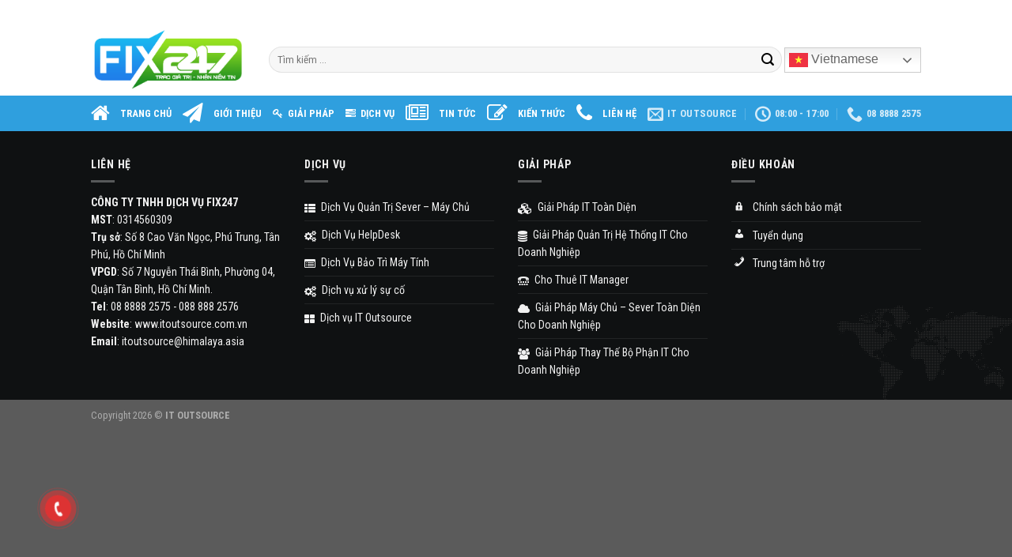

--- FILE ---
content_type: text/html; charset=UTF-8
request_url: https://www.itoutsource.com.vn/dich-vu-server-may-chu/
body_size: 13360
content:
<!DOCTYPE html>
<!--[if IE 9 ]> <html lang="vi" class="ie9 loading-site no-js"> <![endif]-->
<!--[if IE 8 ]> <html lang="vi" class="ie8 loading-site no-js"> <![endif]-->
<!--[if (gte IE 9)|!(IE)]><!--><html lang="vi" class="loading-site no-js"> <!--<![endif]-->
<head>
	<meta charset="UTF-8" />
	<meta name="viewport" content="width=device-width, initial-scale=1.0, maximum-scale=1.0, user-scalable=no" />

	<link rel="profile" href="http://gmpg.org/xfn/11" />
	<link rel="pingback" href="https://www.itoutsource.com.vn/xmlrpc.php" />

	<script>(function(html){html.className = html.className.replace(/\bno-js\b/,'js')})(document.documentElement);</script>
<meta name='robots' content='index, follow, max-image-preview:large, max-snippet:-1, max-video-preview:-1' />

	<!-- This site is optimized with the Yoast SEO plugin v26.8 - https://yoast.com/product/yoast-seo-wordpress/ -->
	<title>Dịch vụ Server - Máy chủ - IT Outsource</title>
	<link rel="canonical" href="https://www.itoutsource.com.vn/dich-vu-server-may-chu/" />
	<meta property="og:locale" content="vi_VN" />
	<meta property="og:type" content="article" />
	<meta property="og:title" content="Dịch vụ Server - Máy chủ - IT Outsource" />
	<meta property="og:url" content="https://www.itoutsource.com.vn/dich-vu-server-may-chu/" />
	<meta property="og:site_name" content="IT Outsource" />
	<meta property="article:publisher" content="https://www.facebook.com/giaiphaphethongcntt/?ref=br_rs" />
	<meta name="twitter:card" content="summary_large_image" />
	<script type="application/ld+json" class="yoast-schema-graph">{"@context":"https://schema.org","@graph":[{"@type":"WebPage","@id":"https://www.itoutsource.com.vn/dich-vu-server-may-chu/","url":"https://www.itoutsource.com.vn/dich-vu-server-may-chu/","name":"Dịch vụ Server - Máy chủ - IT Outsource","isPartOf":{"@id":"https://itoutsource.com.vn/#website"},"datePublished":"2020-03-09T05:01:12+00:00","breadcrumb":{"@id":"https://www.itoutsource.com.vn/dich-vu-server-may-chu/#breadcrumb"},"inLanguage":"vi","potentialAction":[{"@type":"ReadAction","target":["https://www.itoutsource.com.vn/dich-vu-server-may-chu/"]}]},{"@type":"BreadcrumbList","@id":"https://www.itoutsource.com.vn/dich-vu-server-may-chu/#breadcrumb","itemListElement":[{"@type":"ListItem","position":1,"name":"Home","item":"https://itoutsource.com.vn/"},{"@type":"ListItem","position":2,"name":"Dịch vụ Server &#8211; Máy chủ"}]},{"@type":"WebSite","@id":"https://itoutsource.com.vn/#website","url":"https://itoutsource.com.vn/","name":"IT Outsource","description":"IT Outsourcing – IT Helpdesk – IT Manager","publisher":{"@id":"https://itoutsource.com.vn/#organization"},"potentialAction":[{"@type":"SearchAction","target":{"@type":"EntryPoint","urlTemplate":"https://itoutsource.com.vn/?s={search_term_string}"},"query-input":{"@type":"PropertyValueSpecification","valueRequired":true,"valueName":"search_term_string"}}],"inLanguage":"vi"},{"@type":"Organization","@id":"https://itoutsource.com.vn/#organization","name":"IT Ourtsource","url":"https://itoutsource.com.vn/","logo":{"@type":"ImageObject","inLanguage":"vi","@id":"https://itoutsource.com.vn/#/schema/logo/image/","url":"https://itoutsource.com.vn/wp-content/uploads/2020/03/logo-web-e1583838305778.png","contentUrl":"https://itoutsource.com.vn/wp-content/uploads/2020/03/logo-web-e1583838305778.png","width":200,"height":163,"caption":"IT Ourtsource"},"image":{"@id":"https://itoutsource.com.vn/#/schema/logo/image/"},"sameAs":["https://www.facebook.com/giaiphaphethongcntt/?ref=br_rs"]}]}</script>
	<!-- / Yoast SEO plugin. -->


<link rel='dns-prefetch' href='//fonts.googleapis.com' />
<link rel="alternate" type="application/rss+xml" title="Dòng thông tin IT Outsource &raquo;" href="https://www.itoutsource.com.vn/feed/" />
<link rel="alternate" type="application/rss+xml" title="IT Outsource &raquo; Dòng bình luận" href="https://www.itoutsource.com.vn/comments/feed/" />
<link rel="alternate" title="oNhúng (JSON)" type="application/json+oembed" href="https://www.itoutsource.com.vn/wp-json/oembed/1.0/embed?url=https%3A%2F%2Fwww.itoutsource.com.vn%2Fdich-vu-server-may-chu%2F" />
<link rel="alternate" title="oNhúng (XML)" type="text/xml+oembed" href="https://www.itoutsource.com.vn/wp-json/oembed/1.0/embed?url=https%3A%2F%2Fwww.itoutsource.com.vn%2Fdich-vu-server-may-chu%2F&#038;format=xml" />
<style id='wp-img-auto-sizes-contain-inline-css' type='text/css'>
img:is([sizes=auto i],[sizes^="auto," i]){contain-intrinsic-size:3000px 1500px}
/*# sourceURL=wp-img-auto-sizes-contain-inline-css */
</style>
<style id='wp-emoji-styles-inline-css' type='text/css'>

	img.wp-smiley, img.emoji {
		display: inline !important;
		border: none !important;
		box-shadow: none !important;
		height: 1em !important;
		width: 1em !important;
		margin: 0 0.07em !important;
		vertical-align: -0.1em !important;
		background: none !important;
		padding: 0 !important;
	}
/*# sourceURL=wp-emoji-styles-inline-css */
</style>
<style id='wp-block-library-inline-css' type='text/css'>
:root{--wp-block-synced-color:#7a00df;--wp-block-synced-color--rgb:122,0,223;--wp-bound-block-color:var(--wp-block-synced-color);--wp-editor-canvas-background:#ddd;--wp-admin-theme-color:#007cba;--wp-admin-theme-color--rgb:0,124,186;--wp-admin-theme-color-darker-10:#006ba1;--wp-admin-theme-color-darker-10--rgb:0,107,160.5;--wp-admin-theme-color-darker-20:#005a87;--wp-admin-theme-color-darker-20--rgb:0,90,135;--wp-admin-border-width-focus:2px}@media (min-resolution:192dpi){:root{--wp-admin-border-width-focus:1.5px}}.wp-element-button{cursor:pointer}:root .has-very-light-gray-background-color{background-color:#eee}:root .has-very-dark-gray-background-color{background-color:#313131}:root .has-very-light-gray-color{color:#eee}:root .has-very-dark-gray-color{color:#313131}:root .has-vivid-green-cyan-to-vivid-cyan-blue-gradient-background{background:linear-gradient(135deg,#00d084,#0693e3)}:root .has-purple-crush-gradient-background{background:linear-gradient(135deg,#34e2e4,#4721fb 50%,#ab1dfe)}:root .has-hazy-dawn-gradient-background{background:linear-gradient(135deg,#faaca8,#dad0ec)}:root .has-subdued-olive-gradient-background{background:linear-gradient(135deg,#fafae1,#67a671)}:root .has-atomic-cream-gradient-background{background:linear-gradient(135deg,#fdd79a,#004a59)}:root .has-nightshade-gradient-background{background:linear-gradient(135deg,#330968,#31cdcf)}:root .has-midnight-gradient-background{background:linear-gradient(135deg,#020381,#2874fc)}:root{--wp--preset--font-size--normal:16px;--wp--preset--font-size--huge:42px}.has-regular-font-size{font-size:1em}.has-larger-font-size{font-size:2.625em}.has-normal-font-size{font-size:var(--wp--preset--font-size--normal)}.has-huge-font-size{font-size:var(--wp--preset--font-size--huge)}.has-text-align-center{text-align:center}.has-text-align-left{text-align:left}.has-text-align-right{text-align:right}.has-fit-text{white-space:nowrap!important}#end-resizable-editor-section{display:none}.aligncenter{clear:both}.items-justified-left{justify-content:flex-start}.items-justified-center{justify-content:center}.items-justified-right{justify-content:flex-end}.items-justified-space-between{justify-content:space-between}.screen-reader-text{border:0;clip-path:inset(50%);height:1px;margin:-1px;overflow:hidden;padding:0;position:absolute;width:1px;word-wrap:normal!important}.screen-reader-text:focus{background-color:#ddd;clip-path:none;color:#444;display:block;font-size:1em;height:auto;left:5px;line-height:normal;padding:15px 23px 14px;text-decoration:none;top:5px;width:auto;z-index:100000}html :where(.has-border-color){border-style:solid}html :where([style*=border-top-color]){border-top-style:solid}html :where([style*=border-right-color]){border-right-style:solid}html :where([style*=border-bottom-color]){border-bottom-style:solid}html :where([style*=border-left-color]){border-left-style:solid}html :where([style*=border-width]){border-style:solid}html :where([style*=border-top-width]){border-top-style:solid}html :where([style*=border-right-width]){border-right-style:solid}html :where([style*=border-bottom-width]){border-bottom-style:solid}html :where([style*=border-left-width]){border-left-style:solid}html :where(img[class*=wp-image-]){height:auto;max-width:100%}:where(figure){margin:0 0 1em}html :where(.is-position-sticky){--wp-admin--admin-bar--position-offset:var(--wp-admin--admin-bar--height,0px)}@media screen and (max-width:600px){html :where(.is-position-sticky){--wp-admin--admin-bar--position-offset:0px}}

/*# sourceURL=wp-block-library-inline-css */
</style><style id='global-styles-inline-css' type='text/css'>
:root{--wp--preset--aspect-ratio--square: 1;--wp--preset--aspect-ratio--4-3: 4/3;--wp--preset--aspect-ratio--3-4: 3/4;--wp--preset--aspect-ratio--3-2: 3/2;--wp--preset--aspect-ratio--2-3: 2/3;--wp--preset--aspect-ratio--16-9: 16/9;--wp--preset--aspect-ratio--9-16: 9/16;--wp--preset--color--black: #000000;--wp--preset--color--cyan-bluish-gray: #abb8c3;--wp--preset--color--white: #ffffff;--wp--preset--color--pale-pink: #f78da7;--wp--preset--color--vivid-red: #cf2e2e;--wp--preset--color--luminous-vivid-orange: #ff6900;--wp--preset--color--luminous-vivid-amber: #fcb900;--wp--preset--color--light-green-cyan: #7bdcb5;--wp--preset--color--vivid-green-cyan: #00d084;--wp--preset--color--pale-cyan-blue: #8ed1fc;--wp--preset--color--vivid-cyan-blue: #0693e3;--wp--preset--color--vivid-purple: #9b51e0;--wp--preset--gradient--vivid-cyan-blue-to-vivid-purple: linear-gradient(135deg,rgb(6,147,227) 0%,rgb(155,81,224) 100%);--wp--preset--gradient--light-green-cyan-to-vivid-green-cyan: linear-gradient(135deg,rgb(122,220,180) 0%,rgb(0,208,130) 100%);--wp--preset--gradient--luminous-vivid-amber-to-luminous-vivid-orange: linear-gradient(135deg,rgb(252,185,0) 0%,rgb(255,105,0) 100%);--wp--preset--gradient--luminous-vivid-orange-to-vivid-red: linear-gradient(135deg,rgb(255,105,0) 0%,rgb(207,46,46) 100%);--wp--preset--gradient--very-light-gray-to-cyan-bluish-gray: linear-gradient(135deg,rgb(238,238,238) 0%,rgb(169,184,195) 100%);--wp--preset--gradient--cool-to-warm-spectrum: linear-gradient(135deg,rgb(74,234,220) 0%,rgb(151,120,209) 20%,rgb(207,42,186) 40%,rgb(238,44,130) 60%,rgb(251,105,98) 80%,rgb(254,248,76) 100%);--wp--preset--gradient--blush-light-purple: linear-gradient(135deg,rgb(255,206,236) 0%,rgb(152,150,240) 100%);--wp--preset--gradient--blush-bordeaux: linear-gradient(135deg,rgb(254,205,165) 0%,rgb(254,45,45) 50%,rgb(107,0,62) 100%);--wp--preset--gradient--luminous-dusk: linear-gradient(135deg,rgb(255,203,112) 0%,rgb(199,81,192) 50%,rgb(65,88,208) 100%);--wp--preset--gradient--pale-ocean: linear-gradient(135deg,rgb(255,245,203) 0%,rgb(182,227,212) 50%,rgb(51,167,181) 100%);--wp--preset--gradient--electric-grass: linear-gradient(135deg,rgb(202,248,128) 0%,rgb(113,206,126) 100%);--wp--preset--gradient--midnight: linear-gradient(135deg,rgb(2,3,129) 0%,rgb(40,116,252) 100%);--wp--preset--font-size--small: 13px;--wp--preset--font-size--medium: 20px;--wp--preset--font-size--large: 36px;--wp--preset--font-size--x-large: 42px;--wp--preset--spacing--20: 0.44rem;--wp--preset--spacing--30: 0.67rem;--wp--preset--spacing--40: 1rem;--wp--preset--spacing--50: 1.5rem;--wp--preset--spacing--60: 2.25rem;--wp--preset--spacing--70: 3.38rem;--wp--preset--spacing--80: 5.06rem;--wp--preset--shadow--natural: 6px 6px 9px rgba(0, 0, 0, 0.2);--wp--preset--shadow--deep: 12px 12px 50px rgba(0, 0, 0, 0.4);--wp--preset--shadow--sharp: 6px 6px 0px rgba(0, 0, 0, 0.2);--wp--preset--shadow--outlined: 6px 6px 0px -3px rgb(255, 255, 255), 6px 6px rgb(0, 0, 0);--wp--preset--shadow--crisp: 6px 6px 0px rgb(0, 0, 0);}:where(.is-layout-flex){gap: 0.5em;}:where(.is-layout-grid){gap: 0.5em;}body .is-layout-flex{display: flex;}.is-layout-flex{flex-wrap: wrap;align-items: center;}.is-layout-flex > :is(*, div){margin: 0;}body .is-layout-grid{display: grid;}.is-layout-grid > :is(*, div){margin: 0;}:where(.wp-block-columns.is-layout-flex){gap: 2em;}:where(.wp-block-columns.is-layout-grid){gap: 2em;}:where(.wp-block-post-template.is-layout-flex){gap: 1.25em;}:where(.wp-block-post-template.is-layout-grid){gap: 1.25em;}.has-black-color{color: var(--wp--preset--color--black) !important;}.has-cyan-bluish-gray-color{color: var(--wp--preset--color--cyan-bluish-gray) !important;}.has-white-color{color: var(--wp--preset--color--white) !important;}.has-pale-pink-color{color: var(--wp--preset--color--pale-pink) !important;}.has-vivid-red-color{color: var(--wp--preset--color--vivid-red) !important;}.has-luminous-vivid-orange-color{color: var(--wp--preset--color--luminous-vivid-orange) !important;}.has-luminous-vivid-amber-color{color: var(--wp--preset--color--luminous-vivid-amber) !important;}.has-light-green-cyan-color{color: var(--wp--preset--color--light-green-cyan) !important;}.has-vivid-green-cyan-color{color: var(--wp--preset--color--vivid-green-cyan) !important;}.has-pale-cyan-blue-color{color: var(--wp--preset--color--pale-cyan-blue) !important;}.has-vivid-cyan-blue-color{color: var(--wp--preset--color--vivid-cyan-blue) !important;}.has-vivid-purple-color{color: var(--wp--preset--color--vivid-purple) !important;}.has-black-background-color{background-color: var(--wp--preset--color--black) !important;}.has-cyan-bluish-gray-background-color{background-color: var(--wp--preset--color--cyan-bluish-gray) !important;}.has-white-background-color{background-color: var(--wp--preset--color--white) !important;}.has-pale-pink-background-color{background-color: var(--wp--preset--color--pale-pink) !important;}.has-vivid-red-background-color{background-color: var(--wp--preset--color--vivid-red) !important;}.has-luminous-vivid-orange-background-color{background-color: var(--wp--preset--color--luminous-vivid-orange) !important;}.has-luminous-vivid-amber-background-color{background-color: var(--wp--preset--color--luminous-vivid-amber) !important;}.has-light-green-cyan-background-color{background-color: var(--wp--preset--color--light-green-cyan) !important;}.has-vivid-green-cyan-background-color{background-color: var(--wp--preset--color--vivid-green-cyan) !important;}.has-pale-cyan-blue-background-color{background-color: var(--wp--preset--color--pale-cyan-blue) !important;}.has-vivid-cyan-blue-background-color{background-color: var(--wp--preset--color--vivid-cyan-blue) !important;}.has-vivid-purple-background-color{background-color: var(--wp--preset--color--vivid-purple) !important;}.has-black-border-color{border-color: var(--wp--preset--color--black) !important;}.has-cyan-bluish-gray-border-color{border-color: var(--wp--preset--color--cyan-bluish-gray) !important;}.has-white-border-color{border-color: var(--wp--preset--color--white) !important;}.has-pale-pink-border-color{border-color: var(--wp--preset--color--pale-pink) !important;}.has-vivid-red-border-color{border-color: var(--wp--preset--color--vivid-red) !important;}.has-luminous-vivid-orange-border-color{border-color: var(--wp--preset--color--luminous-vivid-orange) !important;}.has-luminous-vivid-amber-border-color{border-color: var(--wp--preset--color--luminous-vivid-amber) !important;}.has-light-green-cyan-border-color{border-color: var(--wp--preset--color--light-green-cyan) !important;}.has-vivid-green-cyan-border-color{border-color: var(--wp--preset--color--vivid-green-cyan) !important;}.has-pale-cyan-blue-border-color{border-color: var(--wp--preset--color--pale-cyan-blue) !important;}.has-vivid-cyan-blue-border-color{border-color: var(--wp--preset--color--vivid-cyan-blue) !important;}.has-vivid-purple-border-color{border-color: var(--wp--preset--color--vivid-purple) !important;}.has-vivid-cyan-blue-to-vivid-purple-gradient-background{background: var(--wp--preset--gradient--vivid-cyan-blue-to-vivid-purple) !important;}.has-light-green-cyan-to-vivid-green-cyan-gradient-background{background: var(--wp--preset--gradient--light-green-cyan-to-vivid-green-cyan) !important;}.has-luminous-vivid-amber-to-luminous-vivid-orange-gradient-background{background: var(--wp--preset--gradient--luminous-vivid-amber-to-luminous-vivid-orange) !important;}.has-luminous-vivid-orange-to-vivid-red-gradient-background{background: var(--wp--preset--gradient--luminous-vivid-orange-to-vivid-red) !important;}.has-very-light-gray-to-cyan-bluish-gray-gradient-background{background: var(--wp--preset--gradient--very-light-gray-to-cyan-bluish-gray) !important;}.has-cool-to-warm-spectrum-gradient-background{background: var(--wp--preset--gradient--cool-to-warm-spectrum) !important;}.has-blush-light-purple-gradient-background{background: var(--wp--preset--gradient--blush-light-purple) !important;}.has-blush-bordeaux-gradient-background{background: var(--wp--preset--gradient--blush-bordeaux) !important;}.has-luminous-dusk-gradient-background{background: var(--wp--preset--gradient--luminous-dusk) !important;}.has-pale-ocean-gradient-background{background: var(--wp--preset--gradient--pale-ocean) !important;}.has-electric-grass-gradient-background{background: var(--wp--preset--gradient--electric-grass) !important;}.has-midnight-gradient-background{background: var(--wp--preset--gradient--midnight) !important;}.has-small-font-size{font-size: var(--wp--preset--font-size--small) !important;}.has-medium-font-size{font-size: var(--wp--preset--font-size--medium) !important;}.has-large-font-size{font-size: var(--wp--preset--font-size--large) !important;}.has-x-large-font-size{font-size: var(--wp--preset--font-size--x-large) !important;}
/*# sourceURL=global-styles-inline-css */
</style>

<style id='classic-theme-styles-inline-css' type='text/css'>
/*! This file is auto-generated */
.wp-block-button__link{color:#fff;background-color:#32373c;border-radius:9999px;box-shadow:none;text-decoration:none;padding:calc(.667em + 2px) calc(1.333em + 2px);font-size:1.125em}.wp-block-file__button{background:#32373c;color:#fff;text-decoration:none}
/*# sourceURL=/wp-includes/css/classic-themes.min.css */
</style>
<link rel='stylesheet' id='contact-form-7-css' href='https://www.itoutsource.com.vn/wp-content/plugins/contact-form-7/includes/css/styles.css?ver=6.1.4' type='text/css' media='all' />
<link rel='stylesheet' id='hpr-style-css' href='https://www.itoutsource.com.vn/wp-content/plugins/hotline-phone-ring/assets/css/style-1.css?ver=2.0.6' type='text/css' media='all' />
<link rel='stylesheet' id='flatsome-main-css' href='https://www.itoutsource.com.vn/wp-content/themes/flatsome/assets/css/flatsome.css?ver=3.8.1' type='text/css' media='all' />
<link rel='stylesheet' id='flatsome-style-css' href='https://www.itoutsource.com.vn/wp-content/themes/it-outsource/style.css?ver=3.0' type='text/css' media='all' />
<link rel='stylesheet' id='flatsome-googlefonts-css' href='//fonts.googleapis.com/css?family=Roboto+Condensed%3Aregular%2C700%2Cregular%2C700%2Cregular&#038;ver=6.9' type='text/css' media='all' />
<script type="text/javascript">
            window._nslDOMReady = (function () {
                const executedCallbacks = new Set();
            
                return function (callback) {
                    /**
                    * Third parties might dispatch DOMContentLoaded events, so we need to ensure that we only run our callback once!
                    */
                    if (executedCallbacks.has(callback)) return;
            
                    const wrappedCallback = function () {
                        if (executedCallbacks.has(callback)) return;
                        executedCallbacks.add(callback);
                        callback();
                    };
            
                    if (document.readyState === "complete" || document.readyState === "interactive") {
                        wrappedCallback();
                    } else {
                        document.addEventListener("DOMContentLoaded", wrappedCallback);
                    }
                };
            })();
        </script><script type="text/javascript" src="https://www.itoutsource.com.vn/wp-includes/js/jquery/jquery.min.js?ver=3.7.1" id="jquery-core-js"></script>
<script type="text/javascript" src="https://www.itoutsource.com.vn/wp-includes/js/jquery/jquery-migrate.min.js?ver=3.4.1" id="jquery-migrate-js"></script>
<link rel="https://api.w.org/" href="https://www.itoutsource.com.vn/wp-json/" /><link rel="alternate" title="JSON" type="application/json" href="https://www.itoutsource.com.vn/wp-json/wp/v2/pages/158" /><link rel="EditURI" type="application/rsd+xml" title="RSD" href="https://www.itoutsource.com.vn/xmlrpc.php?rsd" />
<meta name="generator" content="WordPress 6.9" />
<link rel='shortlink' href='https://www.itoutsource.com.vn/?p=158' />
			<style>
				.hotline-phone-ring-circle {
					border-color: #dd3333;
				}
				.hotline-phone-ring-circle-fill, .hotline-phone-ring-img-circle, .hotline-bar {
					background-color: #dd3333;
				}
			</style>

							<style>
					.hotline-bar {
						background: rgb( 221, 51, 51, .7 );
					}
				</style>
								<style>
					.hotline-phone-ring-wrap {
						 left: 20px;						 bottom: 20px;					}
				</style>
				<style>.bg{opacity: 0; transition: opacity 1s; -webkit-transition: opacity 1s;} .bg-loaded{opacity: 1;}</style><!--[if IE]><link rel="stylesheet" type="text/css" href="https://www.itoutsource.com.vn/wp-content/themes/flatsome/assets/css/ie-fallback.css"><script src="//cdnjs.cloudflare.com/ajax/libs/html5shiv/3.6.1/html5shiv.js"></script><script>var head = document.getElementsByTagName('head')[0],style = document.createElement('style');style.type = 'text/css';style.styleSheet.cssText = ':before,:after{content:none !important';head.appendChild(style);setTimeout(function(){head.removeChild(style);}, 0);</script><script src="https://www.itoutsource.com.vn/wp-content/themes/flatsome/assets/libs/ie-flexibility.js"></script><![endif]--><link rel="icon" href="https://www.itoutsource.com.vn/wp-content/uploads/2022/06/cropped-it-outsource-2-32x32.png" sizes="32x32" />
<link rel="icon" href="https://www.itoutsource.com.vn/wp-content/uploads/2022/06/cropped-it-outsource-2-192x192.png" sizes="192x192" />
<link rel="apple-touch-icon" href="https://www.itoutsource.com.vn/wp-content/uploads/2022/06/cropped-it-outsource-2-180x180.png" />
<meta name="msapplication-TileImage" content="https://www.itoutsource.com.vn/wp-content/uploads/2022/06/cropped-it-outsource-2-270x270.png" />
<style id="custom-css" type="text/css">:root {--primary-color: #446084;}body.framed, body.framed header, body.framed .header-wrapper, body.boxed, body.boxed header, body.boxed .header-wrapper, body.boxed .is-sticky-section{ max-width: 1360px}.header-main{height: 91px}#logo img{max-height: 91px}#logo{width:195px;}.header-bottom{min-height: 43px}.header-top{min-height: 30px}.transparent .header-main{height: 30px}.transparent #logo img{max-height: 30px}.has-transparent + .page-title:first-of-type,.has-transparent + #main > .page-title,.has-transparent + #main > div > .page-title,.has-transparent + #main .page-header-wrapper:first-of-type .page-title{padding-top: 110px;}.header.show-on-scroll,.stuck .header-main{height:70px!important}.stuck #logo img{max-height: 70px!important}.search-form{ width: 100%;}.header-bg-color, .header-wrapper {background-color: rgba(255,255,255,0.9)}.header-bottom {background-color: #2f9fde}.stuck .header-main .nav > li > a{line-height: 50px }@media (max-width: 549px) {.header-main{height: 70px}#logo img{max-height: 70px}}.main-menu-overlay{background-color: #1e73be}.header-top{background-color:#ffffff!important;}/* Background Color */[data-icon-label]:after, .secondary.is-underline:hover,.secondary.is-outline:hover,.icon-label,.button.secondary:not(.is-outline),.button.alt:not(.is-outline), .badge-inner.on-sale, .button.checkout, .single_add_to_cart_button{ background-color:#299ed4; }[data-text-bg="secondary"]{background-color: #299ed4;}/* Color */.secondary.is-underline,.secondary.is-link, .secondary.is-outline,.stars a.active, .star-rating:before, .woocommerce-page .star-rating:before,.star-rating span:before, .color-secondary{color: #299ed4}/* Color !important */[data-text-color="secondary"]{color: #299ed4!important;}/* Border */.secondary.is-outline:hover{border-color:#299ed4}@media screen and (max-width: 549px){body{font-size: 100%;}}body{font-family:"Roboto Condensed", sans-serif}body{font-weight: 0}body{color: #000000}.nav > li > a {font-family:"Roboto Condensed", sans-serif;}.nav > li > a {font-weight: 700;}h1,h2,h3,h4,h5,h6,.heading-font, .off-canvas-center .nav-sidebar.nav-vertical > li > a{font-family: "Roboto Condensed", sans-serif;}h1,h2,h3,h4,h5,h6,.heading-font,.banner h1,.banner h2{font-weight: 700;}h1,h2,h3,h4,h5,h6,.heading-font{color: #000000;}.alt-font{font-family: "Roboto Condensed", sans-serif;}.alt-font{font-weight: 0!important;}.header:not(.transparent) .header-bottom-nav.nav > li > a{color: #ffffff;}.header:not(.transparent) .header-bottom-nav.nav > li > a:hover,.header:not(.transparent) .header-bottom-nav.nav > li.active > a,.header:not(.transparent) .header-bottom-nav.nav > li.current > a,.header:not(.transparent) .header-bottom-nav.nav > li > a.active,.header:not(.transparent) .header-bottom-nav.nav > li > a.current{color: #81d742;}.header-bottom-nav.nav-line-bottom > li > a:before,.header-bottom-nav.nav-line-grow > li > a:before,.header-bottom-nav.nav-line > li > a:before,.header-bottom-nav.nav-box > li > a:hover,.header-bottom-nav.nav-box > li.active > a,.header-bottom-nav.nav-pills > li > a:hover,.header-bottom-nav.nav-pills > li.active > a{color:#FFF!important;background-color: #81d742;}a{color: #1e73be;}a:hover{color: #dd9933;}.tagcloud a:hover{border-color: #dd9933;background-color: #dd9933;}.widget a{color: #1e73be;}.widget a:hover{color: #dd9933;}.widget .tagcloud a:hover{border-color: #dd9933; background-color: #dd9933;}.is-divider{background-color: #000000;}input[type='submit'], input[type="button"], button:not(.icon), .button:not(.icon){border-radius: 10%!important}.footer-1{background-image: url('https://itoutsource.com.vn/wp-content/uploads/2020/03/bg_contact.png');}.footer-1{background-color: #0f1112}.footer-2{background-color: #0f1112}/* Custom CSS */.footer-wrapper{font-size: 14px;}.footer-1 {background-position: bottom right;background-repeat: no-repeat;}.page-title{display:none;}.qc{background: url(https://itoutsource.com.vn/wp-content/uploads/2020/03/QC.gif) no-repeat;}.label-new.menu-item > a:after{content:"New";}.label-hot.menu-item > a:after{content:"Hot";}.label-sale.menu-item > a:after{content:"Sale";}.label-popular.menu-item > a:after{content:"Popular";}</style><meta name="google-site-verification" content="jBbhcT_tDov22M4wweqjpkuWtiW1X6_doZjnB6jW0aY" />
<link rel='stylesheet' id='wpmi-frontend-css' href='https://www.itoutsource.com.vn/wp-content/plugins/wp-menu-icons/build/frontend/css/style.css?ver=3.4.1' type='text/css' media='all' />
<link rel='stylesheet' id='wp-menu-icons-fontawesome-css' href='https://www.itoutsource.com.vn/wp-content/plugins/wp-menu-icons/assets/frontend/icons/fontawesome/css/font-awesome.min.css?ver=6.9' type='text/css' media='all' />
<link rel='stylesheet' id='dashicons-css' href='https://www.itoutsource.com.vn/wp-includes/css/dashicons.min.css?ver=6.9' type='text/css' media='all' />
</head>

<body class="wp-singular page-template page-template-page-blank page-template-page-blank-php page page-id-158 wp-theme-flatsome wp-child-theme-it-outsource lightbox lazy-icons nav-dropdown-has-arrow">


<a class="skip-link screen-reader-text" href="#main">Skip to content</a>

<div id="wrapper">


<header id="header" class="header has-sticky sticky-jump">
   <div class="header-wrapper">
	<div id="top-bar" class="header-top hide-for-sticky nav-dark">
    <div class="flex-row container">
      <div class="flex-col hide-for-medium flex-left">
          <ul class="nav nav-left medium-nav-center nav-small  nav-divided">
                        </ul>
      </div><!-- flex-col left -->

      <div class="flex-col hide-for-medium flex-center">
          <ul class="nav nav-center nav-small  nav-divided">
                        </ul>
      </div><!-- center -->

      <div class="flex-col hide-for-medium flex-right">
         <ul class="nav top-bar-nav nav-right nav-small  nav-divided">
              <li><a href="https://www.itoutsource.com.vn/wp-admin/customize.php?url=https://www.itoutsource.com.vn/dich-vu-server-may-chu/&autofocus%5Bsection%5D=menu_locations">Assign a menu in Theme Options > Menus</a></li><li class="html header-social-icons ml-0">
	<div class="social-icons follow-icons" ><a href="http://url" target="_blank" data-label="Facebook"  rel="noopener noreferrer nofollow" class="icon plain facebook tooltip" title="Follow on Facebook"><i class="icon-facebook" ></i></a><a href="http://url" target="_blank" rel="noopener noreferrer nofollow" data-label="Instagram" class="icon plain  instagram tooltip" title="Follow on Instagram"><i class="icon-instagram" ></i></a><a href="http://url" target="_blank"  data-label="Twitter"  rel="noopener noreferrer nofollow" class="icon plain  twitter tooltip" title="Follow on Twitter"><i class="icon-twitter" ></i></a><a href="mailto:your@email" data-label="E-mail"  rel="nofollow" class="icon plain  email tooltip" title="Send us an email"><i class="icon-envelop" ></i></a></div></li>          </ul>
      </div><!-- .flex-col right -->

            <div class="flex-col show-for-medium flex-grow">
          <ul class="nav nav-center nav-small mobile-nav  nav-divided">
              <li class="html custom html_topbar_right"><div class="gtranslate_wrapper" id="gt-wrapper-80370114"></div></li>          </ul>
      </div>
      
    </div><!-- .flex-row -->
</div><!-- #header-top -->
<div id="masthead" class="header-main hide-for-sticky">
      <div class="header-inner flex-row container logo-left medium-logo-center" role="navigation">

          <!-- Logo -->
          <div id="logo" class="flex-col logo">
            <!-- Header logo -->
<a href="https://www.itoutsource.com.vn/" title="IT Outsource - IT Outsourcing – IT Helpdesk – IT Manager" rel="home">
    <img width="195" height="91" src="https://itoutsource.com.vn/wp-content/uploads/2022/06/Logo-Tach-Nen-1.png" class="header_logo header-logo" alt="IT Outsource"/><img  width="195" height="91" src="https://itoutsource.com.vn/wp-content/uploads/2022/06/Logo-Tach-Nen-1.png" class="header-logo-dark" alt="IT Outsource"/></a>
          </div>

          <!-- Mobile Left Elements -->
          <div class="flex-col show-for-medium flex-left">
            <ul class="mobile-nav nav nav-left ">
              <li class="nav-icon has-icon">
  		<a href="#" data-open="#main-menu" data-pos="left" data-bg="main-menu-overlay" data-color="" class="is-small" aria-controls="main-menu" aria-expanded="false">
		
		  <i class="icon-menu" ></i>
		  		</a>
	</li>            </ul>
          </div>

          <!-- Left Elements -->
          <div class="flex-col hide-for-medium flex-left
            flex-grow">
            <ul class="header-nav header-nav-main nav nav-left  nav-uppercase" >
              <li class="header-search-form search-form html relative has-icon">
	<div class="header-search-form-wrapper">
		<div class="searchform-wrapper ux-search-box relative form-flat is-normal"><form method="get" class="searchform" action="https://www.itoutsource.com.vn/" role="search">
		<div class="flex-row relative">
			<div class="flex-col flex-grow">
	   	   <input type="search" class="search-field mb-0" name="s" value="" id="s" placeholder="Tìm kiếm ..." />
			</div><!-- .flex-col -->
			<div class="flex-col">
				<button type="submit" class="ux-search-submit submit-button secondary button icon mb-0">
					<i class="icon-search" ></i>				</button>
			</div><!-- .flex-col -->
		</div><!-- .flex-row -->
    <div class="live-search-results text-left z-top"></div>
</form>
</div>	</div>
</li>            </ul>
          </div>

          <!-- Right Elements -->
          <div class="flex-col hide-for-medium flex-right">
            <ul class="header-nav header-nav-main nav nav-right  nav-uppercase">
              <li class="html custom html_topbar_right"><div class="gtranslate_wrapper" id="gt-wrapper-47390654"></div></li>            </ul>
          </div>

          <!-- Mobile Right Elements -->
          <div class="flex-col show-for-medium flex-right">
            <ul class="mobile-nav nav nav-right ">
                          </ul>
          </div>

      </div><!-- .header-inner -->
     
      </div><!-- .header-main --><div id="wide-nav" class="header-bottom wide-nav nav-dark hide-for-medium">
    <div class="flex-row container">

                        <div class="flex-col hide-for-medium flex-left">
                <ul class="nav header-nav header-bottom-nav nav-left  nav-line-bottom">
                    <li id="menu-item-210" class="menu-item menu-item-type-post_type menu-item-object-page menu-item-home  menu-item-210"><a href="https://www.itoutsource.com.vn/" class="nav-top-link"><i style="font-size:2em;" class="wpmi__icon wpmi__label-0 wpmi__position-before wpmi__align-middle wpmi__size-2 fa fa-home"></i>TRANG CHỦ</a></li>
<li id="menu-item-272" class="menu-item menu-item-type-post_type menu-item-object-page  menu-item-272"><a href="https://www.itoutsource.com.vn/gioi-thieu/" class="nav-top-link"><i style="font-size:2em;" class="wpmi__icon wpmi__label-0 wpmi__position-before wpmi__align-middle wpmi__size-2 fa fa-send"></i>GIỚI THIỆU</a></li>
<li id="menu-item-564" class="menu-item menu-item-type-custom menu-item-object-custom  menu-item-564"><a href="#" class="nav-top-link"><i style="font-size:1em;" class="wpmi__icon wpmi__label-0 wpmi__position-before wpmi__align-middle wpmi__size-1 fa fa-key"></i>GIẢI PHÁP</a></li>
<li id="menu-item-563" class="menu-item menu-item-type-taxonomy menu-item-object-category  menu-item-563"><a href="https://www.itoutsource.com.vn/category/dich-vu/" class="nav-top-link"><i style="font-size:1em;" class="wpmi__icon wpmi__label-0 wpmi__position-before wpmi__align-middle wpmi__size-1 fa fa-tasks"></i>DỊCH VỤ</a></li>
<li id="menu-item-250" class="menu-item menu-item-type-taxonomy menu-item-object-category  menu-item-250"><a href="https://www.itoutsource.com.vn/category/tin-tuc-cong-nghe/" class="nav-top-link"><i style="font-size:2em;" class="wpmi__icon wpmi__label-0 wpmi__position-before wpmi__align-middle wpmi__size-2 fa fa-newspaper-o"></i>TIN TỨC</a></li>
<li id="menu-item-251" class="menu-item menu-item-type-taxonomy menu-item-object-category  menu-item-251"><a href="https://www.itoutsource.com.vn/category/kien-thuc-cong-nghe/" class="nav-top-link"><i style="font-size:2em;" class="wpmi__icon wpmi__label-0 wpmi__position-before wpmi__align-middle wpmi__size-2 fa fa-pencil-square-o"></i>KIẾN THỨC</a></li>
<li id="menu-item-211" class="menu-item menu-item-type-post_type menu-item-object-page  menu-item-211"><a href="https://www.itoutsource.com.vn/lien-he/" class="nav-top-link"><i style="font-size:2em;" class="wpmi__icon wpmi__label-0 wpmi__position-before wpmi__align-middle wpmi__size-2 fa fa-phone"></i>LIÊN HỆ</a></li>
                </ul>
            </div><!-- flex-col -->
            
            
                        <div class="flex-col hide-for-medium flex-right flex-grow">
              <ul class="nav header-nav header-bottom-nav nav-right  nav-line-bottom">
                   <li class="header-contact-wrapper">
		<ul id="header-contact" class="nav nav-divided nav-uppercase header-contact">
		
						<li class="">
			  <a href="mailto:itoutsource@himalaya.asia" class="tooltip" title="itoutsource@himalaya.asia">
				  <i class="icon-envelop" style="font-size:20px;"></i>			       <span>
			       	IT Outsource			       </span>
			  </a>
			</li>
					
						<li class="">
			  <a class="tooltip" title="08:00 - 17:00 | Thứ 2 - Thứ 7 ">
			  	   <i class="icon-clock" style="font-size:20px;"></i>			        <span>08:00 - 17:00</span>
			  </a>
			 </li>
			
						<li class="">
			  <a href="tel:08 8888 2575" class="tooltip" title="08 8888 2575">
			     <i class="icon-phone" style="font-size:20px;"></i>			      <span>08 8888 2575</span>
			  </a>
			</li>
				</ul>
</li>              </ul>
            </div><!-- flex-col -->
            
            
    </div><!-- .flex-row -->
</div><!-- .header-bottom -->

<div class="header-bg-container fill"><div class="header-bg-image fill"></div><div class="header-bg-color fill"></div></div><!-- .header-bg-container -->   </div><!-- header-wrapper-->
</header>


<main id="main" class="">


<div id="content" role="main" class="content-area">

		
					
				
</div>



</main><!-- #main -->

<footer id="footer" class="footer-wrapper">

	
<!-- FOOTER 1 -->
<div class="footer-widgets footer footer-1">
		<div class="row dark large-columns-4 mb-0">
	   		<div id="custom_html-3" class="widget_text col pb-0 widget widget_custom_html"><span class="widget-title">Liên hệ</span><div class="is-divider small"></div><div class="textwidget custom-html-widget"><strong>CÔNG TY TNHH DỊCH VỤ FIX247</strong><br>
<strong>MST</strong>: <span class="info-label" data-label="Address">0314560309</span><br> 
<strong>Trụ sở</strong>: <span class="info-label" data-label="Address">Số 8 Cao Văn Ngọc, Phú Trung, Tân Phú, Hồ Chí Minh</span><br> <strong>VPGD</strong>: <span class="info-label" data-label="Address">Số 7 Nguyễn Thái Bình, Phường 04, Quận Tân Bình, Hồ Chí Minh.</span><br> <strong>Tel</strong>: 08 8888 2575 - 088 888 2576<br><strong>Website</strong>: www.itoutsource.com.vn <br><strong>Email</strong>: <span><a href="mailto:itoutsource@himalaya.asia">itoutsource@himalaya.asia</a></span><script type="text/javascript"></script>
<!--Start of Tawk.to Script-->
<script type="text/javascript">
var Tawk_API=Tawk_API||{}, Tawk_LoadStart=new Date();
(function(){
var s1=document.createElement("script"),s0=document.getElementsByTagName("script")[0];
s1.async=true;
s1.src='https://embed.tawk.to/5e68992d8d24fc226586f2bd/default';
s1.charset='UTF-8';
s1.setAttribute('crossorigin','*');
s0.parentNode.insertBefore(s1,s0);
})();
</script>
<!--End of Tawk.to Script--></div></div><div id="nav_menu-3" class="col pb-0 widget widget_nav_menu"><span class="widget-title">Dịch vụ</span><div class="is-divider small"></div><div class="menu-dich-vu-footer-container"><ul id="menu-dich-vu-footer" class="menu"><li id="menu-item-569" class="menu-item menu-item-type-custom menu-item-object-custom menu-item-569"><a href="#"><i style="font-size:1em;" class="wpmi__icon wpmi__label-0 wpmi__position-before wpmi__align-middle wpmi__size-1 fa fa-th-list "></i>Dịch Vụ Quản Trị Sever &#8211; Máy Chủ</a></li>
<li id="menu-item-568" class="menu-item menu-item-type-custom menu-item-object-custom menu-item-568"><a href="#"><i style="font-size:1em;" class="wpmi__icon wpmi__label-0 wpmi__position-before wpmi__align-middle wpmi__size-1 fa fa-gears"></i>Dịch Vụ HelpDesk</a></li>
<li id="menu-item-567" class="menu-item menu-item-type-custom menu-item-object-custom menu-item-567"><a href="#"><i style="font-size:1em;" class="wpmi__icon wpmi__label-0 wpmi__position-before wpmi__align-middle wpmi__size-1 fa fa-list-alt"></i>Dịch Vụ Bảo Trì Máy Tính</a></li>
<li id="menu-item-175" class="menu-item menu-item-type-post_type menu-item-object-page menu-item-175"><a href="https://www.itoutsource.com.vn/dich-vu-xu-ly-su-co/"><i style="font-size:1em;" class="wpmi__icon wpmi__label-0 wpmi__position-before wpmi__align-middle wpmi__size-1 fa fa-gears"></i>Dịch vụ xử lý sự cố</a></li>
<li id="menu-item-173" class="menu-item menu-item-type-post_type menu-item-object-page menu-item-173"><a href="https://www.itoutsource.com.vn/dich-vu-it-outsource/"><i style="font-size:1em;" class="wpmi__icon wpmi__label-0 wpmi__position-before wpmi__align-middle wpmi__size-1 fa fa-th-large"></i>Dịch vụ IT Outsource</a></li>
</ul></div></div><div id="nav_menu-4" class="col pb-0 widget widget_nav_menu"><span class="widget-title">Giải pháp</span><div class="is-divider small"></div><div class="menu-giai-phap-footer-container"><ul id="menu-giai-phap-footer" class="menu"><li id="menu-item-179" class="menu-item menu-item-type-post_type menu-item-object-page menu-item-179"><a href="https://www.itoutsource.com.vn/giai-phap-he-thong-mang-toan-dien/"><i style="font-size:1em;" class="wpmi__icon wpmi__label-0 wpmi__position-before wpmi__align-middle wpmi__size-1 fa fa-cubes "></i>Giải Pháp IT Toàn Diện</a></li>
<li id="menu-item-180" class="menu-item menu-item-type-post_type menu-item-object-page menu-item-180"><a href="https://www.itoutsource.com.vn/giai-phap-quan-tri-he-thong/"><i style="font-size:1em;" class="wpmi__icon wpmi__label-0 wpmi__position-before wpmi__align-middle wpmi__size-1 fa fa-database "></i>Giải Pháp Quản Trị Hệ Thống IT Cho Doanh Nghiệp</a></li>
<li id="menu-item-181" class="menu-item menu-item-type-post_type menu-item-object-page menu-item-181"><a href="https://www.itoutsource.com.vn/tu-van-giai-phap-it-cho-doanh-nghiep/"><i style="font-size:1em;" class="wpmi__icon wpmi__label-0 wpmi__position-before wpmi__align-middle wpmi__size-1 fa fa-tty "></i>Cho Thuê IT Manager</a></li>
<li id="menu-item-565" class="menu-item menu-item-type-custom menu-item-object-custom menu-item-565"><a href="#"><i style="font-size:1em;" class="wpmi__icon wpmi__label-0 wpmi__position-before wpmi__align-middle wpmi__size-1 fa fa-cloud "></i>Giải Pháp Máy Chủ &#8211; Sever Toàn Diện Cho Doanh Nghiệp</a></li>
<li id="menu-item-566" class="menu-item menu-item-type-custom menu-item-object-custom menu-item-566"><a href="#"><i style="font-size:1em;" class="wpmi__icon wpmi__label-0 wpmi__position-before wpmi__align-middle wpmi__size-1 fa fa-group"></i>Giải Pháp Thay Thế Bộ Phận IT Cho Doanh Nghiệp</a></li>
</ul></div></div><div id="nav_menu-2" class="col pb-0 widget widget_nav_menu"><span class="widget-title">Điều khoản</span><div class="is-divider small"></div><div class="menu-dieu-khoan-menu-container"><ul id="menu-dieu-khoan-menu" class="menu"><li id="menu-item-277" class="menu-item menu-item-type-post_type menu-item-object-page menu-item-privacy-policy menu-item-277"><a rel="privacy-policy" href="https://www.itoutsource.com.vn/chinh-sach-bao-mat/"><i style="font-size:1em;" class="wpmi__icon wpmi__label-0 wpmi__position-before wpmi__align-middle wpmi__size-1 dashicons dashicons-lock"></i>Chính sách bảo mật</a></li>
<li id="menu-item-95" class="menu-item menu-item-type-custom menu-item-object-custom menu-item-95"><a href="#"><i style="font-size:1em;" class="wpmi__icon wpmi__label-0 wpmi__position-before wpmi__align-middle wpmi__size-1 dashicons dashicons-admin-users"></i>Tuyển dụng</a></li>
<li id="menu-item-96" class="menu-item menu-item-type-custom menu-item-object-custom menu-item-96"><a href="#"><i style="font-size:1em;" class="wpmi__icon wpmi__label-0 wpmi__position-before wpmi__align-middle wpmi__size-1 dashicons dashicons-phone"></i>Trung tâm hỗ trợ</a></li>
</ul></div></div>        
		</div><!-- end row -->
</div><!-- footer 1 -->


<!-- FOOTER 2 -->



<div class="absolute-footer dark medium-text-center small-text-center">
  <div class="container clearfix">

    
    <div class="footer-primary pull-left">
            <div class="copyright-footer">
        Copyright 2026 © <strong>IT OUTSOURCE</strong>      </div>
          </div><!-- .left -->
  </div><!-- .container -->
</div><!-- .absolute-footer -->
<a href="#top" class="back-to-top button icon invert plain fixed bottom z-1 is-outline hide-for-medium circle" id="top-link"><i class="icon-angle-up" ></i></a>

</footer><!-- .footer-wrapper -->

</div><!-- #wrapper -->

<!-- Mobile Sidebar -->
<div id="main-menu" class="mobile-sidebar no-scrollbar mfp-hide">
    <div class="sidebar-menu no-scrollbar ">
        <ul class="nav nav-sidebar  nav-vertical nav-uppercase">
              <li class="header-search-form search-form html relative has-icon">
	<div class="header-search-form-wrapper">
		<div class="searchform-wrapper ux-search-box relative form-flat is-normal"><form method="get" class="searchform" action="https://www.itoutsource.com.vn/" role="search">
		<div class="flex-row relative">
			<div class="flex-col flex-grow">
	   	   <input type="search" class="search-field mb-0" name="s" value="" id="s" placeholder="Tìm kiếm ..." />
			</div><!-- .flex-col -->
			<div class="flex-col">
				<button type="submit" class="ux-search-submit submit-button secondary button icon mb-0">
					<i class="icon-search" ></i>				</button>
			</div><!-- .flex-col -->
		</div><!-- .flex-row -->
    <div class="live-search-results text-left z-top"></div>
</form>
</div>	</div>
</li><li class="menu-item menu-item-type-post_type menu-item-object-page menu-item-home menu-item-210"><a href="https://www.itoutsource.com.vn/" class="nav-top-link"><i style="font-size:2em;" class="wpmi__icon wpmi__label-0 wpmi__position-before wpmi__align-middle wpmi__size-2 fa fa-home"></i>TRANG CHỦ</a></li>
<li class="menu-item menu-item-type-post_type menu-item-object-page menu-item-272"><a href="https://www.itoutsource.com.vn/gioi-thieu/" class="nav-top-link"><i style="font-size:2em;" class="wpmi__icon wpmi__label-0 wpmi__position-before wpmi__align-middle wpmi__size-2 fa fa-send"></i>GIỚI THIỆU</a></li>
<li class="menu-item menu-item-type-custom menu-item-object-custom menu-item-564"><a href="#" class="nav-top-link"><i style="font-size:1em;" class="wpmi__icon wpmi__label-0 wpmi__position-before wpmi__align-middle wpmi__size-1 fa fa-key"></i>GIẢI PHÁP</a></li>
<li class="menu-item menu-item-type-taxonomy menu-item-object-category menu-item-563"><a href="https://www.itoutsource.com.vn/category/dich-vu/" class="nav-top-link"><i style="font-size:1em;" class="wpmi__icon wpmi__label-0 wpmi__position-before wpmi__align-middle wpmi__size-1 fa fa-tasks"></i>DỊCH VỤ</a></li>
<li class="menu-item menu-item-type-taxonomy menu-item-object-category menu-item-250"><a href="https://www.itoutsource.com.vn/category/tin-tuc-cong-nghe/" class="nav-top-link"><i style="font-size:2em;" class="wpmi__icon wpmi__label-0 wpmi__position-before wpmi__align-middle wpmi__size-2 fa fa-newspaper-o"></i>TIN TỨC</a></li>
<li class="menu-item menu-item-type-taxonomy menu-item-object-category menu-item-251"><a href="https://www.itoutsource.com.vn/category/kien-thuc-cong-nghe/" class="nav-top-link"><i style="font-size:2em;" class="wpmi__icon wpmi__label-0 wpmi__position-before wpmi__align-middle wpmi__size-2 fa fa-pencil-square-o"></i>KIẾN THỨC</a></li>
<li class="menu-item menu-item-type-post_type menu-item-object-page menu-item-211"><a href="https://www.itoutsource.com.vn/lien-he/" class="nav-top-link"><i style="font-size:2em;" class="wpmi__icon wpmi__label-0 wpmi__position-before wpmi__align-middle wpmi__size-2 fa fa-phone"></i>LIÊN HỆ</a></li>
<li class="html header-social-icons ml-0">
	<div class="social-icons follow-icons" ><a href="http://url" target="_blank" data-label="Facebook"  rel="noopener noreferrer nofollow" class="icon plain facebook tooltip" title="Follow on Facebook"><i class="icon-facebook" ></i></a><a href="http://url" target="_blank" rel="noopener noreferrer nofollow" data-label="Instagram" class="icon plain  instagram tooltip" title="Follow on Instagram"><i class="icon-instagram" ></i></a><a href="http://url" target="_blank"  data-label="Twitter"  rel="noopener noreferrer nofollow" class="icon plain  twitter tooltip" title="Follow on Twitter"><i class="icon-twitter" ></i></a><a href="mailto:your@email" data-label="E-mail"  rel="nofollow" class="icon plain  email tooltip" title="Send us an email"><i class="icon-envelop" ></i></a></div></li><li class="header-contact-wrapper">
		<ul id="header-contact" class="nav nav-divided nav-uppercase header-contact">
		
						<li class="">
			  <a href="mailto:itoutsource@himalaya.asia" class="tooltip" title="itoutsource@himalaya.asia">
				  <i class="icon-envelop" style="font-size:20px;"></i>			       <span>
			       	IT Outsource			       </span>
			  </a>
			</li>
					
						<li class="">
			  <a class="tooltip" title="08:00 - 17:00 | Thứ 2 - Thứ 7 ">
			  	   <i class="icon-clock" style="font-size:20px;"></i>			        <span>08:00 - 17:00</span>
			  </a>
			 </li>
			
						<li class="">
			  <a href="tel:08 8888 2575" class="tooltip" title="08 8888 2575">
			     <i class="icon-phone" style="font-size:20px;"></i>			      <span>08 8888 2575</span>
			  </a>
			</li>
				</ul>
</li>        </ul>
    </div><!-- inner -->
</div><!-- #mobile-menu -->
<script type="speculationrules">
{"prefetch":[{"source":"document","where":{"and":[{"href_matches":"/*"},{"not":{"href_matches":["/wp-*.php","/wp-admin/*","/wp-content/uploads/*","/wp-content/*","/wp-content/plugins/*","/wp-content/themes/it-outsource/*","/wp-content/themes/flatsome/*","/*\\?(.+)"]}},{"not":{"selector_matches":"a[rel~=\"nofollow\"]"}},{"not":{"selector_matches":".no-prefetch, .no-prefetch a"}}]},"eagerness":"conservative"}]}
</script>
		<div class="hotline-phone-ring-wrap">
			<div class="hotline-phone-ring">
				<div class="hotline-phone-ring-circle"></div>
				<div class="hotline-phone-ring-circle-fill"></div>
				<div class="hotline-phone-ring-img-circle">
					<a href="tel:0943277381" class="pps-btn-img">
												<img src="https://www.itoutsource.com.vn/wp-content/plugins/hotline-phone-ring/assets/images/icon-1.png" alt="Số điện thoại" width="50" />
					</a>
				</div>
			</div>
					</div>
	  <script id="lazy-load-icons">
    /* Lazy load icons css file */
    var fl_icons = document.createElement('link');
    fl_icons.rel = 'stylesheet';
    fl_icons.href = 'https://www.itoutsource.com.vn/wp-content/themes/flatsome/assets/css/fl-icons.css';
    fl_icons.type = 'text/css';
    var fl_icons_insert = document.getElementsByTagName('link')[0];
    fl_icons_insert.parentNode.insertBefore(fl_icons, fl_icons_insert);
  </script>
  <script type="text/javascript" src="https://www.itoutsource.com.vn/wp-includes/js/dist/hooks.min.js?ver=dd5603f07f9220ed27f1" id="wp-hooks-js"></script>
<script type="text/javascript" src="https://www.itoutsource.com.vn/wp-includes/js/dist/i18n.min.js?ver=c26c3dc7bed366793375" id="wp-i18n-js"></script>
<script type="text/javascript" id="wp-i18n-js-after">
/* <![CDATA[ */
wp.i18n.setLocaleData( { 'text direction\u0004ltr': [ 'ltr' ] } );
//# sourceURL=wp-i18n-js-after
/* ]]> */
</script>
<script type="text/javascript" src="https://www.itoutsource.com.vn/wp-content/plugins/contact-form-7/includes/swv/js/index.js?ver=6.1.4" id="swv-js"></script>
<script type="text/javascript" id="contact-form-7-js-translations">
/* <![CDATA[ */
( function( domain, translations ) {
	var localeData = translations.locale_data[ domain ] || translations.locale_data.messages;
	localeData[""].domain = domain;
	wp.i18n.setLocaleData( localeData, domain );
} )( "contact-form-7", {"translation-revision-date":"2024-08-11 13:44:17+0000","generator":"GlotPress\/4.0.1","domain":"messages","locale_data":{"messages":{"":{"domain":"messages","plural-forms":"nplurals=1; plural=0;","lang":"vi_VN"},"This contact form is placed in the wrong place.":["Bi\u1ec3u m\u1eabu li\u00ean h\u1ec7 n\u00e0y \u0111\u01b0\u1ee3c \u0111\u1eb7t sai v\u1ecb tr\u00ed."],"Error:":["L\u1ed7i:"]}},"comment":{"reference":"includes\/js\/index.js"}} );
//# sourceURL=contact-form-7-js-translations
/* ]]> */
</script>
<script type="text/javascript" id="contact-form-7-js-before">
/* <![CDATA[ */
var wpcf7 = {
    "api": {
        "root": "https:\/\/www.itoutsource.com.vn\/wp-json\/",
        "namespace": "contact-form-7\/v1"
    },
    "cached": 1
};
//# sourceURL=contact-form-7-js-before
/* ]]> */
</script>
<script type="text/javascript" src="https://www.itoutsource.com.vn/wp-content/plugins/contact-form-7/includes/js/index.js?ver=6.1.4" id="contact-form-7-js"></script>
<script type="text/javascript" src="https://www.itoutsource.com.vn/wp-content/themes/flatsome/inc/extensions/flatsome-live-search/flatsome-live-search.js?ver=3.8.1" id="flatsome-live-search-js"></script>
<script type="text/javascript" src="https://www.itoutsource.com.vn/wp-includes/js/hoverIntent.min.js?ver=1.10.2" id="hoverIntent-js"></script>
<script type="text/javascript" id="flatsome-js-js-extra">
/* <![CDATA[ */
var flatsomeVars = {"ajaxurl":"https://www.itoutsource.com.vn/wp-admin/admin-ajax.php","rtl":"","sticky_height":"70","user":{"can_edit_pages":false}};
//# sourceURL=flatsome-js-js-extra
/* ]]> */
</script>
<script type="text/javascript" src="https://www.itoutsource.com.vn/wp-content/themes/flatsome/assets/js/flatsome.js?ver=3.8.1" id="flatsome-js-js"></script>
<script type="text/javascript" src="https://www.itoutsource.com.vn/wp-content/themes/flatsome/inc/extensions/flatsome-lazy-load/flatsome-lazy-load.js?ver=1.0" id="flatsome-lazy-js"></script>
<script type="text/javascript" id="gt_widget_script_80370114-js-before">
/* <![CDATA[ */
window.gtranslateSettings = /* document.write */ window.gtranslateSettings || {};window.gtranslateSettings['80370114'] = {"default_language":"vi","languages":["en","ja","vi"],"url_structure":"none","flag_style":"2d","flag_size":24,"wrapper_selector":"#gt-wrapper-80370114","alt_flags":[],"switcher_open_direction":"bottom","switcher_horizontal_position":"inline","switcher_text_color":"#666","switcher_arrow_color":"#666","switcher_border_color":"#ccc","switcher_background_color":"#fff","switcher_background_shadow_color":"#efefef","switcher_background_hover_color":"#fff","dropdown_text_color":"#000","dropdown_hover_color":"#fff","dropdown_background_color":"#eee","flags_location":"\/wp-content\/plugins\/gtranslate\/flags\/"};
//# sourceURL=gt_widget_script_80370114-js-before
/* ]]> */
</script><script src="https://www.itoutsource.com.vn/wp-content/plugins/gtranslate/js/dwf.js?ver=6.9" data-no-optimize="1" data-no-minify="1" data-gt-orig-url="/dich-vu-server-may-chu/" data-gt-orig-domain="www.itoutsource.com.vn" data-gt-widget-id="80370114" defer></script><script type="text/javascript" id="gt_widget_script_47390654-js-before">
/* <![CDATA[ */
window.gtranslateSettings = /* document.write */ window.gtranslateSettings || {};window.gtranslateSettings['47390654'] = {"default_language":"vi","languages":["en","ja","vi"],"url_structure":"none","flag_style":"2d","flag_size":24,"wrapper_selector":"#gt-wrapper-47390654","alt_flags":[],"switcher_open_direction":"bottom","switcher_horizontal_position":"inline","switcher_text_color":"#666","switcher_arrow_color":"#666","switcher_border_color":"#ccc","switcher_background_color":"#fff","switcher_background_shadow_color":"#efefef","switcher_background_hover_color":"#fff","dropdown_text_color":"#000","dropdown_hover_color":"#fff","dropdown_background_color":"#eee","flags_location":"\/wp-content\/plugins\/gtranslate\/flags\/"};
//# sourceURL=gt_widget_script_47390654-js-before
/* ]]> */
</script><script src="https://www.itoutsource.com.vn/wp-content/plugins/gtranslate/js/dwf.js?ver=6.9" data-no-optimize="1" data-no-minify="1" data-gt-orig-url="/dich-vu-server-may-chu/" data-gt-orig-domain="www.itoutsource.com.vn" data-gt-widget-id="47390654" defer></script><script id="wp-emoji-settings" type="application/json">
{"baseUrl":"https://s.w.org/images/core/emoji/17.0.2/72x72/","ext":".png","svgUrl":"https://s.w.org/images/core/emoji/17.0.2/svg/","svgExt":".svg","source":{"concatemoji":"https://www.itoutsource.com.vn/wp-includes/js/wp-emoji-release.min.js?ver=6.9"}}
</script>
<script type="module">
/* <![CDATA[ */
/*! This file is auto-generated */
const a=JSON.parse(document.getElementById("wp-emoji-settings").textContent),o=(window._wpemojiSettings=a,"wpEmojiSettingsSupports"),s=["flag","emoji"];function i(e){try{var t={supportTests:e,timestamp:(new Date).valueOf()};sessionStorage.setItem(o,JSON.stringify(t))}catch(e){}}function c(e,t,n){e.clearRect(0,0,e.canvas.width,e.canvas.height),e.fillText(t,0,0);t=new Uint32Array(e.getImageData(0,0,e.canvas.width,e.canvas.height).data);e.clearRect(0,0,e.canvas.width,e.canvas.height),e.fillText(n,0,0);const a=new Uint32Array(e.getImageData(0,0,e.canvas.width,e.canvas.height).data);return t.every((e,t)=>e===a[t])}function p(e,t){e.clearRect(0,0,e.canvas.width,e.canvas.height),e.fillText(t,0,0);var n=e.getImageData(16,16,1,1);for(let e=0;e<n.data.length;e++)if(0!==n.data[e])return!1;return!0}function u(e,t,n,a){switch(t){case"flag":return n(e,"\ud83c\udff3\ufe0f\u200d\u26a7\ufe0f","\ud83c\udff3\ufe0f\u200b\u26a7\ufe0f")?!1:!n(e,"\ud83c\udde8\ud83c\uddf6","\ud83c\udde8\u200b\ud83c\uddf6")&&!n(e,"\ud83c\udff4\udb40\udc67\udb40\udc62\udb40\udc65\udb40\udc6e\udb40\udc67\udb40\udc7f","\ud83c\udff4\u200b\udb40\udc67\u200b\udb40\udc62\u200b\udb40\udc65\u200b\udb40\udc6e\u200b\udb40\udc67\u200b\udb40\udc7f");case"emoji":return!a(e,"\ud83e\u1fac8")}return!1}function f(e,t,n,a){let r;const o=(r="undefined"!=typeof WorkerGlobalScope&&self instanceof WorkerGlobalScope?new OffscreenCanvas(300,150):document.createElement("canvas")).getContext("2d",{willReadFrequently:!0}),s=(o.textBaseline="top",o.font="600 32px Arial",{});return e.forEach(e=>{s[e]=t(o,e,n,a)}),s}function r(e){var t=document.createElement("script");t.src=e,t.defer=!0,document.head.appendChild(t)}a.supports={everything:!0,everythingExceptFlag:!0},new Promise(t=>{let n=function(){try{var e=JSON.parse(sessionStorage.getItem(o));if("object"==typeof e&&"number"==typeof e.timestamp&&(new Date).valueOf()<e.timestamp+604800&&"object"==typeof e.supportTests)return e.supportTests}catch(e){}return null}();if(!n){if("undefined"!=typeof Worker&&"undefined"!=typeof OffscreenCanvas&&"undefined"!=typeof URL&&URL.createObjectURL&&"undefined"!=typeof Blob)try{var e="postMessage("+f.toString()+"("+[JSON.stringify(s),u.toString(),c.toString(),p.toString()].join(",")+"));",a=new Blob([e],{type:"text/javascript"});const r=new Worker(URL.createObjectURL(a),{name:"wpTestEmojiSupports"});return void(r.onmessage=e=>{i(n=e.data),r.terminate(),t(n)})}catch(e){}i(n=f(s,u,c,p))}t(n)}).then(e=>{for(const n in e)a.supports[n]=e[n],a.supports.everything=a.supports.everything&&a.supports[n],"flag"!==n&&(a.supports.everythingExceptFlag=a.supports.everythingExceptFlag&&a.supports[n]);var t;a.supports.everythingExceptFlag=a.supports.everythingExceptFlag&&!a.supports.flag,a.supports.everything||((t=a.source||{}).concatemoji?r(t.concatemoji):t.wpemoji&&t.twemoji&&(r(t.twemoji),r(t.wpemoji)))});
//# sourceURL=https://www.itoutsource.com.vn/wp-includes/js/wp-emoji-loader.min.js
/* ]]> */
</script>

</body>
</html>
